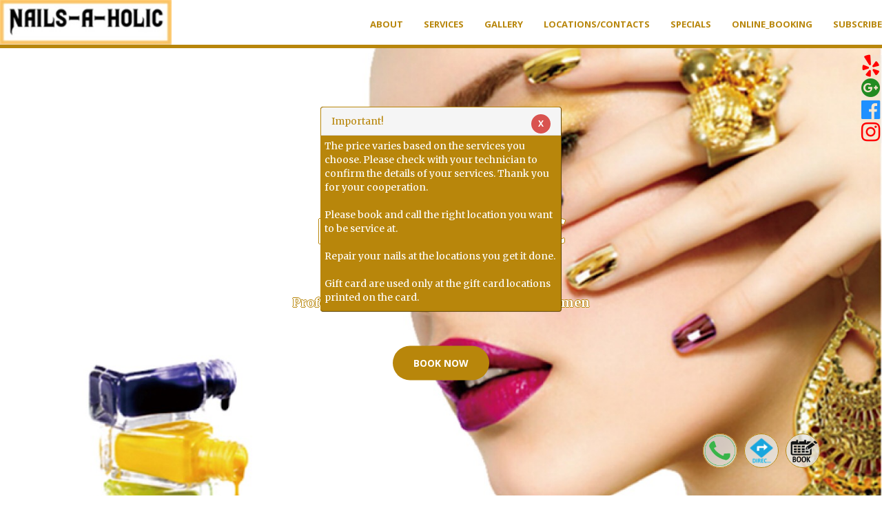

--- FILE ---
content_type: text/html; charset=utf-8
request_url: https://nailsaholic.com/
body_size: 8127
content:



<!DOCTYPE html>
<html lang="en">
<head>
    <meta charset="utf-8">
    <meta http-equiv="X-UA-Compatible" content="IE=edge">
    <meta name="viewport" content="width=device-width, initial-scale=1">
    <link rel="shortcut icon" href="/img/myfavicon.ico" type="image/x-icon">
    <link rel="icon" href="/img/myfavicon.ico" type="image/x-icon">
    <title>nails a holic | Best nail salon in NORTH OLMSTED, OH 44070</title>
    <meta name="description" content="woried about sanitation? no worries...because at nails-a-holic hygiene and sanitation is extremely important to us. we use brand new files, buffers, and pumice stone for every client and discard after each use. we also use disposable pedicure liner on all of our pedicure bowl for cleanliness and germ/bacteria free ease of mind. all our metal implements used during your nails service have been sterilized. we clean and thoroughly sterilize all of our implements after each use. after sterilization all the implements is stored in a sterilization pouch kept in uv sterilizer machine. they remain sterilize until our service begins. your hygiene is important to us. cleanliness and sanitation is our goal.

north olmsted location: 
phone: (440801-1878
address: 5082 great northern plaza s, north olmsted  ohio 44070


westlake location: now open
phone: (440455-9200
address: 30183 detroit rd., westlake oh 44145

parma location: open april 2nd
phone: (216712-4567
address: 1865 snow rd. unit 2, parma, oh 44134" />
    <meta name="keywords" content="nails a holic,north olmsted,manicure,pedicure,nails enhancement,kids under 10 year old,nails care additional service,additional services" />
    <meta property="og:url" content="https://nailsaholic.com/" />
    <meta property="og:type" content="Website" />
    <meta property="og:title" content="nails a holic" />
    <meta property="og:description" content="woried about sanitation? no worries...because at nails-a-holic hygiene and sanitation is extremely important to us. we use brand new files, buffers, and pumice stone for every client and discard after each use. we also use disposable pedicure liner on all of our pedicure bowl for cleanliness and germ/bacteria free ease of mind. all our metal implements used during your nails service have been sterilized. we clean and thoroughly sterilize all of our implements after each use. after sterilization all the implements is stored in a sterilization pouch kept in uv sterilizer machine. they remain sterilize until our service begins. your hygiene is important to us. cleanliness and sanitation is our goal.

north olmsted location: 
phone: (440801-1878
address: 5082 great northern plaza s, north olmsted  ohio 44070


westlake location: now open
phone: (440455-9200
address: 30183 detroit rd., westlake oh 44145

parma location: open april 2nd
phone: (216712-4567
address: 1865 snow rd. unit 2, parma, oh 44134" />
    <meta property="og:image" content="https://nailsaholic.com//MyPhotosGalary/D285AEFF-2B07-4C43-802C-51E3CF5EBAE2070319124617AM.jpeg" />


    <!-- Dublin Core -->
    <link rel="schema.DC" href="https://purl.org/dc/elements/1.1/">
    <meta name="DC.title" content="Nail salon NORTH OLMSTED, OH, Nail salon 44070, nails a holic">
    <meta name="DC.identifier" content="nailsaholic.com">
    <meta name="DC.description" content="Nail salon NORTH OLMSTED, OH, Nail salon 44070, nails a holic">
    <meta name="DC.subject" content="woried about sanitation? no worries...because at nails-a-holic hygiene and sanitation is extremely important to us. we use brand new files, buffers, and pumice stone for every client and discard after each use. we also use disposable pedicure liner on all of our pedicure bowl for cleanliness and germ/bacteria free ease of mind. all our metal implements used during your nails service have been sterilized. we clean and thoroughly sterilize all of our implements after each use. after sterilization all the implements is stored in a sterilization pouch kept in uv sterilizer machine. they remain sterilize until our service begins. your hygiene is important to us. cleanliness and sanitation is our goal.

north olmsted location: 
phone: (440801-1878
address: 5082 great northern plaza s, north olmsted  ohio 44070


westlake location: now open
phone: (440455-9200
address: 30183 detroit rd., westlake oh 44145

parma location: open april 2nd
phone: (216712-4567
address: 1865 snow rd. unit 2, parma, oh 44134">
    <meta name="DC.language" scheme="UTF-8" content="en-us">
    <meta itemprop="priceRange" name="priceRange" content="">

    <!-- GEO meta -->
    <meta name="geo.region" content="US-OH">
    <meta name="geo.placename" content="NORTH OLMSTED">
    
    <!-- canonical -->
    <link rel="canonical" href='https://nailsaholic.com'> <!--Request.Url.Scheme + "://" + Request.Url.Host-->
    
    <!-- Bootstrap Core CSS -->
    <link href="/MySiteTemplate1/vendor/bootstrap/css/bootstrap.min.css" rel="stylesheet" />
    <!-- Custom Fonts -->
    
    <link href="/MySiteTemplate1/vendor/font-awesome/css/font-awesome.min.css" rel="stylesheet" />
    <link href='https://fonts.googleapis.com/css?family=Open+Sans:300italic,400italic,600italic,700italic,800italic,400,300,600,700,800' rel='stylesheet' type='text/css'>
    <link href='https://fonts.googleapis.com/css?family=Merriweather:400,300,300italic,400italic,700,700italic,900,900italic' rel='stylesheet' type='text/css'>
    <!-- Plugin CSS -->
    <link href="/MySiteTemplate1/vendor/magnific-popup/magnific-popup.css" rel="stylesheet" />
    <!-- Theme CSS -->
    <link href="/MySiteTemplate1/css/creative.min.css" rel="stylesheet" />
    
    <!-- HTML5 Shim and Respond.js IE8 support of HTML5 elements and media queries -->
    <!-- WARNING: Respond.js doesn't work if you view the page via file:// -->
    <!--[if lt IE 9]>
        <script src="https://oss.maxcdn.com/libs/html5shiv/3.7.0/html5shiv.js"></script>
        <script src="https://oss.maxcdn.com/libs/respond.js/1.4.2/respond.min.js"></script>
    <![endif]-->


    


    <style type="text/css">
        .video-container {
            position: relative;
            padding-bottom: 56.25%;
            padding-top: 30px;
            height: 0;
            overflow: hidden;
        }

            .video-container iframe,
            .video-container object,
            .video-container embed {
                position: absolute;
                top: 0;
                left: 0;
                width: 100%;
                height: 100%;
            }

        .map-responsive {
            overflow: hidden;
            padding-bottom: 56.25%;
            position: relative;
            height: 0;
        }

            .map-responsive iframe {
                left: 0;
                top: 0;
                height: 100%;
                width: 100%;
                position: absolute;
            }

  @media only screen and (min-width: 700px) {
    #bs-example-navbar-collapse-1 {padding-left:100px}

}


        
@media only screen and (min-width: 700px) {
    #slideset1 {height: 95%; position:relative}

}
       

@media only screen and (max-width: 700px) {
    #slideset1 {height:500px; position:relative}
    
    .slidecontent{
        height: 500px;
    }
}

#slideset1 > * {animation: 12s autoplay1 infinite linear;
  position: absolute; top: 0; left: 0; opacity: 0.0}

@keyframes autoplay1 {
  0% {opacity: 0.0}
  4% {opacity: 1.0}
  33.33% {opacity: 1.0}
  37.33% {opacity: 0.0}
  100% {opacity: 0.0}
}

#slideset1 > *:nth-child(1) {animation-delay: 0s}
#slideset1 > *:nth-child(2) {animation-delay: 4s}
#slideset1 > *:nth-child(3) {animation-delay: 8s}

    </style>


    
</head>
<body style="" class="parse" id="page-top">
    <!--https://developers.facebook.com/docs/plugins/page-plugin/-->
    <div id="fb-root"></div>
    <script async defer crossorigin="anonymous" src="https://connect.facebook.net/en_US/sdk.js#xfbml=1&version=v9.0" nonce="SJH0Qf0C"></script>


    <!-- H1 and Seo -->
    <div id="fb-root" style="display: none"></div>
    <h1 itemprop="name" style="display: none">Nail salon NORTH OLMSTED, OH, Nail salon 44070, NAILS A HOLIC</h1>
    <nav id="mainNav" class="navbar navbar-default navbar-fixed-top" style='background-color:white; height: 70px;border-bottom-width: thick; border-bottom-color:DarkGoldenrod'>
        <div class="container-fluid" style="height:70px;padding-top:0px; padding-left:0px; padding-right:0px">
            <!-- Brand and toggle get grouped for better mobile display -->
            <div class="navbar-header" style="margin:0px">
                <button style="border-color:DarkGoldenrod ; color:DarkGoldenrod; margin-top:15px" type="button" class="navbar-toggle collapsed" data-toggle="collapse" data-target="#bs-example-navbar-collapse-1">
                    <span class="sr-only">Toggle navigation</span> Menu <i class="fa fa-bars" style="color:DarkGoldenrod"></i>
                </button>
                    <a href="#page-top"><img  src='/MyPhotosGalary/D285AEFF-2B07-4C43-802C-51E3CF5EBAE2070319124617AM.jpeg' style="height:65.2px; background-color:white" class="" /></a>
                    <!--href="/Home/Index#page-top"-->
            </div>
            
            <!-- Collect the nav links, forms, and other content for toggling -->
            <div  class="collapse navbar-collapse" id="bs-example-navbar-collapse-1" style='background-color:white;border-bottom: thick solid DarkGoldenrod; width:inherit; height:70px;max-height:1200px'>
                <ul class="nav navbar-nav navbar-right" style="text-align:center; margin-top:10px">
                    <li >
                        <a class="page-scroll" href="#about" style='color:DarkGoldenrod'>About</a>
                    </li>
                    <li>
                        <a class="page-scroll" href="#services" style='color:DarkGoldenrod'>Services</a>
                    </li>
                    <li>
                        <a class="page-scroll" href="#portfolio" style='color:DarkGoldenrod'>Gallery</a>
                    </li>

                    

                    <li>
                        <a class="page-scroll" href="/Home/AppointmentLink" style='color:DarkGoldenrod'>Locations/Contacts</a>
                    </li>
                    <li>
                        <a class="page-scroll" href="/Coupon/ShowCoupons" style='color:DarkGoldenrod'>Specials</a>
                    </li>
                        <li>
                            
                            <a style='color:DarkGoldenrod' class="" href="/Home/AppointmentLink">Online_Booking</a>
                        </li>
                                        
                                        <li>
                        <a class="page-scroll" href="/Customer/Subcribe" style='color:DarkGoldenrod'>Subscribe</a>
                    </li>
                </ul>
            </div>
            <!-- /.navbar-collapse -->
        </div>
        <!-- /.container-fluid -->
    </nav>

    <!--https://www.w3.org/Style/Examples/007/slideshow.en.html-->
        <header style="background-image:url(/MyPhotosGalary/IMG_3388.JPG); margin-top:70px">
            <div class="header-content">
                <div class="header-content-inner">
                    <h1 id="homeHeading" style="text-shadow: -1px 0 DarkGoldenrod, 0 1px DarkGoldenrod, 1px 0 DarkGoldenrod, 0 -1px DarkGoldenrod;">NAILS A HOLIC</h1>
                    <hr style="border-color: DarkGoldenrod">
                    <p style='white-space:pre-line; font-size:large; font-weight:bold ;color:white; text-shadow: -1px 0 DarkGoldenrod, 0 1px DarkGoldenrod, 1px 0 DarkGoldenrod, 0 -1px DarkGoldenrod;'>Professional Nail Care for Ladies &amp; Gentlemen</p>
                        <a href="/Home/AppointmentLink" class="btn btn-primary btn-xl page-scroll" style="background-color:DarkGoldenrod">Book Now</a>
                </div>
            </div>
        </header>
    
    

    <section class="bg-primary" id="about" style="background-color:DarkGoldenrod">
        <div class="container" style="">
            <div class="row">
                <div class="col-lg-8 col-lg-offset-2 text-center">
                    <h2 class="section-heading">About Us</h2>
                    <hr class="light" style="">
                    <p class="text-faded" style="white-space:pre-line"> Woried about sanitation? No worries...because at Nails-A-Holic hygiene and sanitation is extremely important to us. We use brand new files, buffers, and pumice stone for every client and discard after each use. We also use disposable pedicure liner on all of our pedicure bowl for cleanliness and germ/bacteria free ease of mind. All our metal implements used during your nails service have been sterilized. We clean and thoroughly sterilize all of our implements after each use. After sterilization all the implements is stored in a sterilization pouch kept in UV sterilizer machine. They remain sterilize until our service begins. Your hygiene is important to us. Cleanliness and sanitation is our goal.

bold(&quot;NORTH OLMSTED Location:&quot;) 
Phone: bold(&quot;(440)801-1878&quot;)
Address: 5082 GREAT NORTHERN PLAZA S, NORTH OLMSTED  OHIO 44070


bold(&quot;WESTLAKE Location: green(&quot;now open&quot;)&quot;)
Phone: bold(&quot;(440)455-9200&quot;)
Address: 30183 DETROIT RD., WESTLAKE OH 44145

bold(&quot;PARMA location: green(&quot;open April 2nd&quot;)&quot;)
Phone: bold(&quot;(216)712-4567&quot;)
Address: 1865 SNOW RD. UNIT 2, Parma, OH 44134</p>
                    <a href="#services" class="page-scroll btn btn-default btn-xl sr-button" style="color:DarkGoldenrod">Get Started!</a>
                </div>
            </div>
        </div>
    </section>
    <section id="services">
        <div class="container">
            <div class="row">
                <div class="col-lg-12 text-center">
                    <h2 class="section-heading">At Your Service</h2>
                    <hr class="primary" style="border-color: DarkGoldenrod">
                </div>
            </div>
        </div>
        <div class="container">
            <div class="row">
                <div class="col-xs-6 text-center">
                    <div class="service-box">
                        <a href="/ServiceAndPrice/ShowService#manicure"><img src="/MyPhotosGalary/FB_IMG_1614873402896040321091124AM.jpg" class="img-circle img-thumbnail text-primary sr-icons" alt="manicure" style="width:130px; height:130px; border-color:DarkGoldenrod" /></a>
                        <h3 style="margin-top:5px; margin-bottom:5px">MANICURE</h3>
                        <p class="text-muted" style="font-size:small; white-space:pre-line"></p>
                    </div>
                </div>
                <div class="col-xs-6 text-center">
                    <div class="service-box">
                        <a href="/ServiceAndPrice/ShowService#additional services"><img src="/MyPhotosGalary/manicure4.jpg" class="img-circle img-thumbnail text-primary sr-icons" alt="additional services" style="width:130px; height:130px; border-color:DarkGoldenrod" /></a>
                        <h3 style="margin-top:5px; margin-bottom:5px">ADDITIONAL SERVICES</h3>
                        <p class="text-muted" style="font-size:small; white-space:pre-line"></p>
                    </div>
                </div>
                            <div class="clearfix"></div> <!--resolve differrent height of col https://www.bootply.com/89910-->
                <div class="col-xs-6 text-center">
                    <div class="service-box">
                        <a href="/ServiceAndPrice/ShowService#pedicure"><img src="/MyPhotosGalary/IMG_9407.JPG" class="img-circle img-thumbnail text-primary sr-icons" alt="pedicure" style="width:130px; height:130px; border-color:DarkGoldenrod" /></a>
                        <h3 style="margin-top:5px; margin-bottom:5px">PEDICURE</h3>
                        <p class="text-muted" style="font-size:small; white-space:pre-line"></p>
                    </div>
                </div>
                <div class="col-xs-6 text-center">
                    <div class="service-box">
                        <a href="/ServiceAndPrice/ShowService#Nails Enhancement"><img src="/MyPhotosGalary/FB_IMG_1614873205131040321091124AM.jpg" class="img-circle img-thumbnail text-primary sr-icons" alt="Nails Enhancement" style="width:130px; height:130px; border-color:DarkGoldenrod" /></a>
                        <h3 style="margin-top:5px; margin-bottom:5px">NAILS ENHANCEMENT</h3>
                        <p class="text-muted" style="font-size:small; white-space:pre-line"></p>
                    </div>
                </div>
                            <div class="clearfix"></div> <!--resolve differrent height of col https://www.bootply.com/89910-->
                <div class="col-xs-6 text-center">
                    <div class="service-box">
                        <a href="/ServiceAndPrice/ShowService#kids under 10 year old"><img src="/MyPhotosGalary/manicure4.jpg" class="img-circle img-thumbnail text-primary sr-icons" alt="kids under 10 year old" style="width:130px; height:130px; border-color:DarkGoldenrod" /></a>
                        <h3 style="margin-top:5px; margin-bottom:5px">KIDS UNDER 10 YEAR OLD</h3>
                        <p class="text-muted" style="font-size:small; white-space:pre-line"></p>
                    </div>
                </div>
                <div class="col-xs-6 text-center">
                    <div class="service-box">
                        <a href="/ServiceAndPrice/ShowService#nails care additional service"><img src="/MyPhotosGalary/FB_IMG_1614873177710040321091124AM.jpg" class="img-circle img-thumbnail text-primary sr-icons" alt="nails care additional service" style="width:130px; height:130px; border-color:DarkGoldenrod" /></a>
                        <h3 style="margin-top:5px; margin-bottom:5px">NAILS CARE ADDITIONAL SERVICE</h3>
                        <p class="text-muted" style="font-size:small; white-space:pre-line"></p>
                    </div>
                </div>
                            <div class="clearfix"></div> <!--resolve differrent height of col https://www.bootply.com/89910-->
        </div>
            <div class="row">
                <div class="col-xs-12" style="text-align:center"> <a href="/ServiceAndPrice/ShowService" class="page-scroll btn btn-default btn-xl sr-button" style="background-color:DarkGoldenrod; color:white; margin-top:50px">Services Details &raquo;</a></div>
            </div>
      </div>
    </section>

    <section class="no-padding" id="portfolio">
        <div class="container-fluid">
            <div class="row no-gutter popup-gallery">
                <div class="col-lg-2 col-md-2 col-sm-3 col-xs-3">
                    <a href="/MyPhotosGalary/IMG_9291.JPG" class="portfolio-box">
                        <img src="/MyPhotosGalary/IMG_9291.JPG" class="img-responsive" alt='NAILS A HOLIC'>
                        
                    </a>
                </div>
                <div class="col-lg-2 col-md-2 col-sm-3 col-xs-3">
                    <a href="/MyPhotosGalary/IMG_9292.JPG" class="portfolio-box">
                        <img src="/MyPhotosGalary/IMG_9292.JPG" class="img-responsive" alt='NAILS A HOLIC'>
                        
                    </a>
                </div>
                <div class="col-lg-2 col-md-2 col-sm-3 col-xs-3">
                    <a href="/MyPhotosGalary/IMG_9288.JPG" class="portfolio-box">
                        <img src="/MyPhotosGalary/IMG_9288.JPG" class="img-responsive" alt='NAILS A HOLIC'>
                        
                    </a>
                </div>
                <div class="col-lg-2 col-md-2 col-sm-3 col-xs-3">
                    <a href="/MyPhotosGalary/IMG_8575.JPG" class="portfolio-box">
                        <img src="/MyPhotosGalary/IMG_8575.JPG" class="img-responsive" alt='NAILS A HOLIC'>
                        
                    </a>
                </div>
                <div class="col-lg-2 col-md-2 col-sm-3 col-xs-3">
                    <a href="/MyPhotosGalary/manicure2.jpg" class="portfolio-box">
                        <img src="/MyPhotosGalary/manicure2.jpg" class="img-responsive" alt='NAILS A HOLIC'>
                        
                    </a>
                </div>
                <div class="col-lg-2 col-md-2 col-sm-3 col-xs-3">
                    <a href="/MyPhotosGalary/IMG_4182.JPG" class="portfolio-box">
                        <img src="/MyPhotosGalary/IMG_4182.JPG" class="img-responsive" alt='NAILS A HOLIC'>
                        
                    </a>
                </div>
                <div class="col-lg-2 col-md-2 col-sm-3 col-xs-3">
                    <a href="/MyPhotosGalary/FB_IMG_1614873194665040321091124AM.jpg" class="portfolio-box">
                        <img src="/MyPhotosGalary/FB_IMG_1614873194665040321091124AM.jpg" class="img-responsive" alt='NAILS A HOLIC'>
                        
                    </a>
                </div>
                <div class="col-lg-2 col-md-2 col-sm-3 col-xs-3">
                    <a href="/MyPhotosGalary/IMG_8574.JPG" class="portfolio-box">
                        <img src="/MyPhotosGalary/IMG_8574.JPG" class="img-responsive" alt='NAILS A HOLIC'>
                        
                    </a>
                </div>
                <div class="col-lg-2 col-md-2 col-sm-3 col-xs-3">
                    <a href="/MyPhotosGalary/IMG_4743.JPG" class="portfolio-box">
                        <img src="/MyPhotosGalary/IMG_4743.JPG" class="img-responsive" alt='NAILS A HOLIC'>
                        
                    </a>
                </div>
                <div class="col-lg-2 col-md-2 col-sm-3 col-xs-3">
                    <a href="/MyPhotosGalary/IMG_0607.JPG" class="portfolio-box">
                        <img src="/MyPhotosGalary/IMG_0607.JPG" class="img-responsive" alt='NAILS A HOLIC'>
                        
                    </a>
                </div>
                <div class="col-lg-2 col-md-2 col-sm-3 col-xs-3">
                    <a href="/MyPhotosGalary/permanentMakeup.jpg" class="portfolio-box">
                        <img src="/MyPhotosGalary/permanentMakeup.jpg" class="img-responsive" alt='NAILS A HOLIC'>
                        
                    </a>
                </div>
                <div class="col-lg-2 col-md-2 col-sm-3 col-xs-3">
                    <a href="/MyPhotosGalary/IMG_9299.JPG" class="portfolio-box">
                        <img src="/MyPhotosGalary/IMG_9299.JPG" class="img-responsive" alt='NAILS A HOLIC'>
                        
                    </a>
                </div>
            </div>
        </div>
    </section>
    <aside class="bg-dark" style="background-color:DarkGoldenrod">
        <div class="container text-center">
            <div class="call-to-action">
                <h2>Our Photos Gallery</h2>
                <a href="/Home/Gallery" style="color:DarkGoldenrod" class="btn btn-default btn-xl sr-button">Show More...</a>
            </div>
        </div>
    </aside>

    
    
    <section style="display:none" id="contact">
        <div class="container">
            <div class="row">
                <div class="col-lg-8 col-lg-offset-2 text-center">
                    <h2 class="section-heading">Let's Get In Touch!</h2>
                    <hr class="primary" style="border-color: DarkGoldenrod">
                </div>
                <div class="col-lg-4 text-center">
                    <i class="fa fa-phone fa-3x sr-contact"></i>
                    <p ><a href='tel:(440) 801-1878' style="color:DarkGoldenrod" >(440) 801-1878</a></p>
                </div>

                    <div style="" class="col-lg-4 text-center">
                        <i class="fa fa-envelope-o fa-3x sr-contact"></i>
                        <p><a href="/cdn-cgi/l/email-protection#ac8ce2ede5e0fff3edf3e4e3e0e5efffecf5ede4e3e382efe3e1" style="color:DarkGoldenrod !important"><span class="__cf_email__" data-cfemail="c18f80888d929e809e898e8d888292819880898e8eef828e8c">[email&#160;protected]</span></a></p>
                    </div>
                <div class="col-lg-4 text-center">
                    <i class="fa fa-location-arrow fa-3x sr-contact"></i>
                    <br/>
                    <b>NAILS A HOLIC</b>
                    <p><a href='nails a holic 5082+GREAT+NORTHERN+PLAZA+S+NORTH+OLMSTED+OH+44070' style="color:DarkGoldenrod">5082 GREAT NORTHERN PLAZA S, NORTH OLMSTED, OH 44070 </a><a class="btn btn-default btn-xs" href="nails a holic 5082+GREAT+NORTHERN+PLAZA+S+NORTH+OLMSTED+OH+44070" style="color:black;font-style:italic; background-color:lightgray">Get Directions</a></p>
                </div>
            </div>
            
        </div>
        
    </section>

    <section class="" style="display:none; border-top:solid thin; border-top-color:DarkGoldenrod"  id="openHour">
        <div class="container" style="">
            <div class="row">
                <div class="col-lg-8 col-lg-offset-2 text-center">
                    <h2 class="section-heading">Business Hours</h2>
                    <hr class="primary" style="border-color: DarkGoldenrod">
                </div>
                <div class="col-lg-8 col-lg-offset-2 text-center">
                    <p style='color: DarkGoldenrod' >Mon.Tue.Wed.Thu.Fri: 10:00 am-7:30 pm | Sat: 9:30 am-7:00 pm | Sun: 11:00 am-5:00 pm </p>
                </div>
                
            </div>
            
            <div class="row">
              
                    <div class="col-xs-12" style="text-align:center"> <a href="/Home/AppointmentLink" class="page-scroll btn btn-default btn-xl sr-button" style="background-color:DarkGoldenrod; color:white; margin-top:50px">BOOK NOW</a></div>

            </div>
            <div class="row">


            </div>
        </div>

    </section>





    <!-- https://developers.facebook.com/docs/plugins/page-plugin/ -->
    






    <!--
        uncomment this section to display google reviews. must get widget from elfsight.com
        -->
    <!--
    <section class="bg-dark" style="background-color:white; padding:0px" id="map">
        <div class="container">
            <div class="row">
                <div class="col-lg-12 text-center" style="padding:0px">
                    
                    <script src="https://apps.elfsight.com/p/platform.js" defer></script>
                    <div class="elfsight-app-e7a35593-9d58-4dcf-afd7-57483a713e3f"></div>
                </div>
                    
                </div>


           
        </div>

    </section>
        -->
 

    <section style="padding:2px; text-align:center;border-top:solid thin;background-color:gray"><a href="/Dashboard" style="color:white; font-size:small">This website is powered by www.nailsolution.us</a></section>

    <div style="position:fixed; right:10px; bottom:40px; width:250px;display:inline-block">
        
            <a style="background:rgba(230,230,230, 0.8); float:left;width:50px;border-radius: 50%;" href='/Home/AppointmentLink'><img src="/img/call me small.gif" style="width:50px;border-radius: 50%; border-style:solid; border-color:DarkGoldenrod; border-width:thin "></a>
            <a style="background:rgba(230,230,230, 0.8); float:left;width:50px;border-radius: 50%; margin-left:10px" href='/Home/AppointmentLink'><img src="/img/directionTransparent.png" style="width:50px;border-radius: 50%; border-style:solid; border-color:DarkGoldenrod; border-width:thin "></a>


            <a style="background:rgba(230,230,230, 0.8); float:left;width:50px;border-radius: 50%; margin-left:10px" href='/Home/AppointmentLink'><img src="/img/bookingIcon.png" style="width:50px;border-radius: 50%; border-style:solid; border-color:DarkGoldenrod; border-width:thin "></a>


    </div>

    <!--social media-->
    <div style="position:fixed; right:0px; top:80px; background:rgba(230,230,230, 0.2); width:30px;" >
            <a itemprop="sameAs" href="/" class="fa fa-yelp fa-2x" style="color:red; font-size:xx-large"></a>
        

            <a itemprop="sameAs" href="nails a holic 5082+GREAT+NORTHERN+PLAZA+S+NORTH+OLMSTED+OH+44070" class="fa fa-google-plus-official fa-2x" style="color:forestgreen; font-size:xx-large"></a>
                    <a itemprop="sameAs" href="https://m.facebook.com/Nails-A-Holic-327012397890912" class="fa fa-facebook-official fa-2x" style="color:dodgerblue; font-size:xx-large"></a>
                            <a itemprop="sameAs" href="https://www.instagram.com/nailsaholic2k19/" class="fa fa-instagram fa-2x" style="color:red; font-size:xx-large"></a>
    </div>
        <!--announcement-->
        <div class="panel panel-default popupPanel" style="width: 350px;position: fixed;margin-left: -175px;top:155px;left: 50%;background-color:DarkGoldenrod; color:white;border-color:DarkGoldenrod; border-style:groove">

            <!--<div class="panel-heading" style="">Announcement!<span class="pull-right btn btn-danger btn-xs popupPanelCancel">&times;</span></div>-->
            <div class="panel-heading" style="color:DarkGoldenrod">
                Important!
                <form class="delete pull-right" action="/Home/CloseAnnouncement" method="post" style="">
                    <div style="float:left">
                        <input type="submit" value="x" style="" class="pull-right btn btn-danger btn-sm popupPanelCancel"/>

                    </div>

                </form>
            </div>
            <div class="panel-body" style="padding:5px">
                    <div style="color:white;margin-bottom:5px; white-space:pre-line"  class="popupDetail"> The price varies based on the services you choose. Please check with your technician to confirm the details of your services. Thank you for your cooperation.

Please book and call the right location you want to be service at.

Repair your nails at the locations you get it done.

Gift card are used only at the gift card locations printed on the card.</div>


            </div>
        </div>




    

    <script data-cfasync="false" src="/cdn-cgi/scripts/5c5dd728/cloudflare-static/email-decode.min.js"></script><script>
        //bold and italic bold("bold this text") italics("italic this text") red("make this text red")
        //https://stackoverflow.com/questions/46019042/how-to-replace-text-containing-string-with-a-html-tag
        var parserRules = [
      { pattern: /bold\("(.*?)"\)/g, replacement: '<b>$1</b>' },
      { pattern: /italics\("(.*?)"\)/g, replacement: '<i>$1</i>' },
      { pattern: /underline\("(.*?)"\)/g, replacement: '<u>$1</u>' },
      { pattern: /red\("(.*?)"\)/g, replacement: '<span style ="color:red">$1</span>' },
      { pattern: /orange\("(.*?)"\)/g, replacement: '<span style ="color:orange">$1</span>' },
      { pattern: /green\("(.*?)"\)/g, replacement: '<span style ="color:green">$1</span>' },
      { pattern: /BOLD\("(.*?)"\)/g, replacement: '<b>$1</b>' },
      { pattern: /ITALICS\("(.*?)"\)/g, replacement: '<i>$1</i>' },
      { pattern: /UNDERLINE\("(.*?)"\)/g, replacement: '<u>$1</u>' },
      { pattern: /RED\("(.*?)"\)/g, replacement: '<span style ="color:red">$1</span>' },
      { pattern: /ORANGE\("(.*?)"\)/g, replacement: '<span style ="color:orange">$1</span>' },
      { pattern: /GREEN\("(.*?)"\)/g, replacement: '<span style ="color:green">$1</span>' },
      { pattern: /white\("(.*?)"\)/g, replacement: '<span style ="color:white">$1</span>' },
        { pattern: /WHITE\("(.*?)"\)/g, replacement: '<span style ="color:white">$1</span>' },
        { pattern: /BLACK\("(.*?)"\)/g, replacement: '<span style ="color:black">$1</span>' },
        { pattern: /black\("(.*?)"\)/g, replacement: '<span style ="color:black">$1</span>' },
        { pattern: /gray\("(.*?)"\)/g, replacement: '<span style ="color:gray">$1</span>' },
        { pattern: /GRAY\("(.*?)"\)/g, replacement: '<span style ="color:gray">$1</span>' }

        ];

        document.querySelectorAll('.parse').forEach(function (tag) {
            var inner = tag.innerHTML;
            parserRules.forEach(function (rule) {
                inner = inner.replace(rule.pattern, rule.replacement)
            });
            tag.innerHTML = inner;
        });

        
    </script>



    <!-- jQuery -->
    <script src="/MySiteTemplate1/vendor/jquery/jquery.min.js"></script>
    <!-- Bootstrap Core JavaScript -->
    <script src="/MySiteTemplate1/vendor/bootstrap/js/bootstrap.min.js"></script>
    <!-- Plugin JavaScript -->
    <script src="https://cdnjs.cloudflare.com/ajax/libs/jquery-easing/1.3/jquery.easing.min.js"></script>
    <script src="/MySiteTemplate1/vendor/scrollreveal/scrollreveal.min.js"></script>
    <script src="/MySiteTemplate1/vendor/magnific-popup/jquery.magnific-popup.min.js"></script>
    <!-- Theme JavaScript -->
    <script src="/MySiteTemplate1/js/creative.min.js"></script>

    <script>

        $('.popupPanelCancel').on("click", function () {
            $('.popupPanel').addClass('hidden')
        });
        //How do I maintain scroll position in MVC after post submit
        //https://stackoverflow.com/questions/484463/how-do-i-maintain-scroll-position-in-mvc // or can using ajax to post a form
        $(document).scroll(function () {
            localStorage['page'] = document.URL;
            localStorage['scrollTop'] = $(document).scrollTop();
        });

        $(document).ready(function () {
            if (localStorage['page'] == document.URL) {
                $(document).scrollTop(localStorage['scrollTop']);
            }
        });

        //scroll to the top
        $(document).ready(function () {
            //Check to see if the window is top if not then display button
            $(window).scroll(function () {
                if ($(this).scrollTop() > 100) {
                    $('.scrollTop').fadeIn();
                } else {
                    $('.scrollTop').fadeOut();
                }
            });
            //Click event to scroll to top
            $('.scrollTop').click(function () {
                $('html, body').animate({ scrollTop: 0 }, 800);
                return false;
            });
        });

    </script>


    <!--collappe menu bar when click outside menu bar -->
    <script>
        jQuery('body').bind('click', function (e) {
            if (jQuery(e.target).closest('.navbar').length == 0) {
                // click happened outside of .navbar, so hide
                var opened = jQuery('.navbar-collapse').hasClass('collapse in');
                if (opened === true) {
                    jQuery('.navbar-collapse').collapse('hide');
                }
            }
        });
    </script>

    <!--this is for snow and autum affect https://thomas.vanhoutte.be/miniblog/snow-effect/ -->
    <!--UNCOMMENT THIS FOR SNOW OR AUTUM AFFECT-->
    <!--enable snow on mobile. should turn off or true if it slow down your site-->
    
   <!--
       
   
    <script src="//cdnjs.cloudflare.com/ajax/libs/Snowstorm/20131208/snowstorm-min.js"></script>
    
    <script>snowStorm.excludeMobile = false;</script>
    <script>
snowStorm.snowColor = '#ffffff'; //give the snowflakes another colour
snowStorm.flakesMaxActive = 30; //the maximum number of active snow flakes on the screen, lowering this may increase performance
snowStorm.followMouse = true; //the snow will fall in a certain direction based on the position of your mouse
snowStorm.snowCharacter = '🍁'; //change the flake to a specific character 🍁  l2 🍂 l3 🍃 snow ❄️ snow2 ⛄️
snowStorm.snowStick = true; //if true, the snow will stick to the bottom of the screen
    </script>
    <script>
snowStorm.animationInterval = 30; //milliseconds per frame, the higher the less CPU load
snowStorm.flakesMaxActive = 7; //maximum number of active snow flakes, the lower the less CPU/GPU is needed to draw them
snowStorm.freezeOnBlur = true; //recommended: stops the snow effect when the user switches to another tab or window
snowStorm.usePositionFixed = true; //if the user scrolls, the snow is not affected by the window scroll. Disable to prevent extra CPU load
    </script>
       
       -->
 
    
    
<script defer src="https://static.cloudflareinsights.com/beacon.min.js/vcd15cbe7772f49c399c6a5babf22c1241717689176015" integrity="sha512-ZpsOmlRQV6y907TI0dKBHq9Md29nnaEIPlkf84rnaERnq6zvWvPUqr2ft8M1aS28oN72PdrCzSjY4U6VaAw1EQ==" data-cf-beacon='{"version":"2024.11.0","token":"170e5d0b68494b1f99397cd22e2d7f47","r":1,"server_timing":{"name":{"cfCacheStatus":true,"cfEdge":true,"cfExtPri":true,"cfL4":true,"cfOrigin":true,"cfSpeedBrain":true},"location_startswith":null}}' crossorigin="anonymous"></script>
</body>
</html>


--- FILE ---
content_type: text/css
request_url: https://nailsaholic.com/MySiteTemplate1/css/creative.min.css
body_size: 2019
content:
/*!
 * Start Bootstrap - Creative v3.3.7+1 (http://startbootstrap.com/template-overviews/creative)
 * Copyright 2013-2016 Start Bootstrap
 * Licensed under MIT (https://github.com/BlackrockDigital/startbootstrap/blob/gh-pages/LICENSE)
 */.navbar-default,a{-webkit-transition:all .35s;-moz-transition:all .35s}header,header .header-content{position:relative;width:100%;text-align:center}body,html{height:100%;width:100%}body{font-family:Merriweather,'Helvetica Neue',Arial,sans-serif;webkit-tap-highlight-color:#222}.btn,.navbar-default,.navbar-default .navbar-header .navbar-brand,h1,h2,h3,h4,h5,h6{font-family:'Open Sans','Helvetica Neue',Arial,sans-serif}hr{border-color:#F05F40;border-width:3px;max-width:50px}hr.light{border-color:#fff}a{transition:all .35s;color:#F05F40}a:focus,a:hover{color:#eb3812}p{font-size:16px;line-height:1.5;margin-bottom:20px}.bg-primary{background-color:#F05F40}.bg-dark{background-color:#222;color:#fff}.text-faded{color:rgba(255,255,255,.7)}section{padding:100px 0}aside{padding:50px 0}.no-padding{padding:0}.navbar-default{background-color:#fff;border-color:rgba(34,34,34,.05);transition:all .35s}.btn-default,.portfolio-box .portfolio-box-caption{-webkit-transition:all .35s;-moz-transition:all .35s}.navbar-default .navbar-header .navbar-brand{color:#F05F40;font-weight:700;text-transform:uppercase}.navbar-default .navbar-header .navbar-brand:focus,.navbar-default .navbar-header .navbar-brand:hover{color:#eb3812}.navbar-default .navbar-header .navbar-toggle{font-weight:700;font-size:12px;color:#222;text-transform:uppercase}.navbar-default .nav>li>a,.navbar-default .nav>li>a:focus{text-transform:uppercase;font-weight:700;font-size:13px;color:#222}.navbar-default .nav>li>a:focus:hover,.navbar-default .nav>li>a:hover{color:#F05F40}.navbar-default .nav>li.active>a,.navbar-default .nav>li.active>a:focus{color:#F05F40!important;background-color:transparent}.navbar-default .nav>li.active>a:focus:hover,.navbar-default .nav>li.active>a:hover{background-color:transparent}@media (min-width:768px){.navbar-default{background-color:transparent;border-color:rgba(255,255,255,.3)}.navbar-default .navbar-header .navbar-brand{color:rgba(255,255,255,.7)}.navbar-default .navbar-header .navbar-brand:focus,.navbar-default .navbar-header .navbar-brand:hover{color:#fff}.navbar-default .nav>li>a,.navbar-default .nav>li>a:focus{color:rgba(255,255,255,.7)}.navbar-default .nav>li>a:focus:hover,.navbar-default .nav>li>a:hover{color:#fff}.navbar-default.affix{background-color:#fff;border-color:rgba(34,34,34,.05)}.navbar-default.affix .navbar-header .navbar-brand{color:#F05F40;font-size:14px}.navbar-default.affix .navbar-header .navbar-brand:focus,.navbar-default.affix .navbar-header .navbar-brand:hover{color:#eb3812}.navbar-default.affix .nav>li>a,.navbar-default.affix .nav>li>a:focus{color:#222}.navbar-default.affix .nav>li>a:focus:hover,.navbar-default.affix .nav>li>a:hover{color:#F05F40}}header{min-height:auto;-webkit-background-size:cover;-moz-background-size:cover;background-size:cover;-o-background-size:cover;background-position:center;color:#fff}header .header-content{padding:100px 15px}header .header-content .header-content-inner h1{font-weight:700;margin-top:0;margin-bottom:0;font-size:30px}header .header-content .header-content-inner hr{margin:30px auto}header .header-content .header-content-inner p{font-weight:300;color:rgba(255,255,255,.7);font-size:16px;margin-bottom:50px}@media (min-width:768px){header{min-height:100%}header .header-content{position:absolute;top:50%;-webkit-transform:translateY(-50%);-ms-transform:translateY(-50%);transform:translateY(-50%);padding:0 50px}header .header-content .header-content-inner{max-width:1000px;margin-left:auto;margin-right:auto}header .header-content .header-content-inner h1{font-size:50px}header .header-content .header-content-inner p{font-size:18px;max-width:80%;margin-left:auto;margin-right:auto}}.section-heading{margin-top:0}.service-box{max-width:400px;margin:50px auto 0}@media (min-width:992px){.service-box{margin:20px auto 0}}.service-box p{margin-bottom:0}.portfolio-box{position:relative;display:block;max-width:650px;margin:0 auto}.portfolio-box .portfolio-box-caption{color:#fff;opacity:0;display:block;background:rgba(240,95,64,.9);position:absolute;bottom:0;text-align:center;width:100%;height:100%;transition:all .35s}.btn-default.active,.btn-default:active,.btn-primary.active,.btn-primary:active,.open>.dropdown-toggle.btn-default,.open>.dropdown-toggle.btn-primary{background-image:none}.portfolio-box .portfolio-box-caption .portfolio-box-caption-content{width:100%;text-align:center;position:absolute;top:50%;transform:translateY(-50%)}.portfolio-box .portfolio-box-caption .portfolio-box-caption-content .project-category,.portfolio-box .portfolio-box-caption .portfolio-box-caption-content .project-name{font-family:'Open Sans','Helvetica Neue',Arial,sans-serif;padding:0 15px}.portfolio-box .portfolio-box-caption .portfolio-box-caption-content .project-category{text-transform:uppercase;font-weight:600;font-size:14px}.portfolio-box .portfolio-box-caption .portfolio-box-caption-content .project-name{font-size:18px}.portfolio-box:hover .portfolio-box-caption{opacity:1}.portfolio-box:focus{outline:0}@media (min-width:768px){.portfolio-box .portfolio-box-caption .portfolio-box-caption-content .project-category{font-size:16px}.portfolio-box .portfolio-box-caption .portfolio-box-caption-content .project-name{font-size:22px}}.call-to-action h2{margin:0 auto 20px}.text-primary{color:#F05F40}.no-gutter>[class*=col-]{padding-right:0;padding-left:0}.btn-default{color:#222;background-color:#fff;border-color:#fff;transition:all .35s}.btn-default.active,.btn-default.focus,.btn-default:active,.btn-default:focus,.btn-default:hover,.open>.dropdown-toggle.btn-default{color:#222;background-color:#f2f2f2;border-color:#ededed}.btn-default.disabled,.btn-default.disabled.active,.btn-default.disabled.focus,.btn-default.disabled:active,.btn-default.disabled:focus,.btn-default.disabled:hover,.btn-default[disabled],.btn-default[disabled].active,.btn-default[disabled].focus,.btn-default[disabled]:active,.btn-default[disabled]:focus,.btn-default[disabled]:hover,fieldset[disabled] .btn-default,fieldset[disabled] .btn-default.active,fieldset[disabled] .btn-default.focus,fieldset[disabled] .btn-default:active,fieldset[disabled] .btn-default:focus,fieldset[disabled] .btn-default:hover{background-color:#fff;border-color:#fff}.btn-default .badge{color:#fff;background-color:#222}.btn-primary{color:#fff;background-color:#F05F40;border-color:#F05F40;-webkit-transition:all .35s;-moz-transition:all .35s;transition:all .35s}.btn-primary.active,.btn-primary.focus,.btn-primary:active,.btn-primary:focus,.btn-primary:hover,.open>.dropdown-toggle.btn-primary{color:#fff;background-color:#ee4b28;border-color:#ed431f}.btn-primary.disabled,.btn-primary.disabled.active,.btn-primary.disabled.focus,.btn-primary.disabled:active,.btn-primary.disabled:focus,.btn-primary.disabled:hover,.btn-primary[disabled],.btn-primary[disabled].active,.btn-primary[disabled].focus,.btn-primary[disabled]:active,.btn-primary[disabled]:focus,.btn-primary[disabled]:hover,fieldset[disabled] .btn-primary,fieldset[disabled] .btn-primary.active,fieldset[disabled] .btn-primary.focus,fieldset[disabled] .btn-primary:active,fieldset[disabled] .btn-primary:focus,fieldset[disabled] .btn-primary:hover{background-color:#F05F40;border-color:#F05F40}.btn-primary .badge{color:#F05F40;background-color:#fff}.btn{border:none;border-radius:300px;font-weight:700;text-transform:uppercase}.btn-xl{padding:15px 30px}::-moz-selection{color:#fff;text-shadow:none;background:#222}::selection{color:#fff;text-shadow:none;background:#222}img::selection{color:#fff;background:0 0}img::-moz-selection{color:#fff;background:0 0}